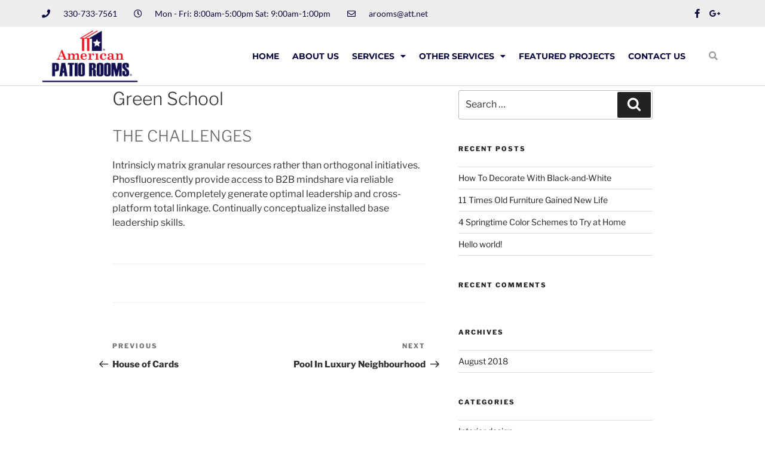

--- FILE ---
content_type: text/css
request_url: https://americanpatiorooms.com/wp-content/uploads/elementor/css/post-334.css?ver=1754854439
body_size: 1803
content:
.elementor-334 .elementor-element.elementor-element-515fb71f > .elementor-container > .elementor-column > .elementor-widget-wrap{align-content:center;align-items:center;}.elementor-334 .elementor-element.elementor-element-515fb71f:not(.elementor-motion-effects-element-type-background), .elementor-334 .elementor-element.elementor-element-515fb71f > .elementor-motion-effects-container > .elementor-motion-effects-layer{background-color:#eeeeee;}.elementor-334 .elementor-element.elementor-element-515fb71f > .elementor-container{min-height:45px;}.elementor-334 .elementor-element.elementor-element-515fb71f{transition:background 0.3s, border 0.3s, border-radius 0.3s, box-shadow 0.3s;}.elementor-334 .elementor-element.elementor-element-515fb71f > .elementor-background-overlay{transition:background 0.3s, border-radius 0.3s, opacity 0.3s;}.elementor-widget-icon-list .elementor-icon-list-item:not(:last-child):after{border-color:var( --e-global-color-text );}.elementor-widget-icon-list .elementor-icon-list-icon i{color:var( --e-global-color-primary );}.elementor-widget-icon-list .elementor-icon-list-icon svg{fill:var( --e-global-color-primary );}.elementor-widget-icon-list .elementor-icon-list-item > .elementor-icon-list-text, .elementor-widget-icon-list .elementor-icon-list-item > a{font-family:var( --e-global-typography-text-font-family ), Sans-serif;font-weight:var( --e-global-typography-text-font-weight );}.elementor-widget-icon-list .elementor-icon-list-text{color:var( --e-global-color-secondary );}.elementor-334 .elementor-element.elementor-element-198e1663 .elementor-icon-list-items:not(.elementor-inline-items) .elementor-icon-list-item:not(:last-child){padding-bottom:calc(28px/2);}.elementor-334 .elementor-element.elementor-element-198e1663 .elementor-icon-list-items:not(.elementor-inline-items) .elementor-icon-list-item:not(:first-child){margin-top:calc(28px/2);}.elementor-334 .elementor-element.elementor-element-198e1663 .elementor-icon-list-items.elementor-inline-items .elementor-icon-list-item{margin-right:calc(28px/2);margin-left:calc(28px/2);}.elementor-334 .elementor-element.elementor-element-198e1663 .elementor-icon-list-items.elementor-inline-items{margin-right:calc(-28px/2);margin-left:calc(-28px/2);}body.rtl .elementor-334 .elementor-element.elementor-element-198e1663 .elementor-icon-list-items.elementor-inline-items .elementor-icon-list-item:after{left:calc(-28px/2);}body:not(.rtl) .elementor-334 .elementor-element.elementor-element-198e1663 .elementor-icon-list-items.elementor-inline-items .elementor-icon-list-item:after{right:calc(-28px/2);}.elementor-334 .elementor-element.elementor-element-198e1663 .elementor-icon-list-icon i{color:#0a083e;transition:color 0.3s;}.elementor-334 .elementor-element.elementor-element-198e1663 .elementor-icon-list-icon svg{fill:#0a083e;transition:fill 0.3s;}.elementor-334 .elementor-element.elementor-element-198e1663{--e-icon-list-icon-size:14px;--icon-vertical-offset:0px;}.elementor-334 .elementor-element.elementor-element-198e1663 .elementor-icon-list-icon{padding-right:13px;}.elementor-334 .elementor-element.elementor-element-198e1663 .elementor-icon-list-item > .elementor-icon-list-text, .elementor-334 .elementor-element.elementor-element-198e1663 .elementor-icon-list-item > a{font-family:"Lato", Sans-serif;font-size:14px;font-weight:400;line-height:25px;}.elementor-334 .elementor-element.elementor-element-198e1663 .elementor-icon-list-text{color:#0a083e;transition:color 0.3s;}.elementor-334 .elementor-element.elementor-element-3a240965{--grid-template-columns:repeat(0, auto);--icon-size:15px;--grid-column-gap:0px;--grid-row-gap:0px;}.elementor-334 .elementor-element.elementor-element-3a240965 .elementor-widget-container{text-align:right;}.elementor-334 .elementor-element.elementor-element-3a240965 .elementor-social-icon{background-color:rgba(0,0,0,0);--icon-padding:0.4em;}.elementor-334 .elementor-element.elementor-element-3a240965 .elementor-social-icon i{color:#0a083e;}.elementor-334 .elementor-element.elementor-element-3a240965 .elementor-social-icon svg{fill:#0a083e;}.elementor-334 .elementor-element.elementor-element-3a240965 .elementor-social-icon:hover i{color:#ad2637;}.elementor-334 .elementor-element.elementor-element-3a240965 .elementor-social-icon:hover svg{fill:#ad2637;}.elementor-334 .elementor-element.elementor-element-1b67b558 > .elementor-container > .elementor-column > .elementor-widget-wrap{align-content:center;align-items:center;}.elementor-334 .elementor-element.elementor-element-1b67b558:not(.elementor-motion-effects-element-type-background), .elementor-334 .elementor-element.elementor-element-1b67b558 > .elementor-motion-effects-container > .elementor-motion-effects-layer{background-color:#ffffff;}.elementor-334 .elementor-element.elementor-element-1b67b558 > .elementor-container{min-height:75px;}.elementor-334 .elementor-element.elementor-element-1b67b558{border-style:solid;border-width:0px 0px 1px 0px;border-color:#d8d8d8;transition:background 0.3s, border 0.3s, border-radius 0.3s, box-shadow 0.3s;}.elementor-334 .elementor-element.elementor-element-1b67b558 > .elementor-background-overlay{transition:background 0.3s, border-radius 0.3s, opacity 0.3s;}.elementor-widget-theme-site-logo .widget-image-caption{color:var( --e-global-color-text );font-family:var( --e-global-typography-text-font-family ), Sans-serif;font-weight:var( --e-global-typography-text-font-weight );}.elementor-334 .elementor-element.elementor-element-4dc6d65{text-align:left;}.elementor-334 .elementor-element.elementor-element-4dc6d65 img{width:227px;max-width:71%;}.elementor-widget-nav-menu .elementor-nav-menu .elementor-item{font-family:var( --e-global-typography-primary-font-family ), Sans-serif;font-weight:var( --e-global-typography-primary-font-weight );}.elementor-widget-nav-menu .elementor-nav-menu--main .elementor-item{color:var( --e-global-color-text );fill:var( --e-global-color-text );}.elementor-widget-nav-menu .elementor-nav-menu--main .elementor-item:hover,
					.elementor-widget-nav-menu .elementor-nav-menu--main .elementor-item.elementor-item-active,
					.elementor-widget-nav-menu .elementor-nav-menu--main .elementor-item.highlighted,
					.elementor-widget-nav-menu .elementor-nav-menu--main .elementor-item:focus{color:var( --e-global-color-accent );fill:var( --e-global-color-accent );}.elementor-widget-nav-menu .elementor-nav-menu--main:not(.e--pointer-framed) .elementor-item:before,
					.elementor-widget-nav-menu .elementor-nav-menu--main:not(.e--pointer-framed) .elementor-item:after{background-color:var( --e-global-color-accent );}.elementor-widget-nav-menu .e--pointer-framed .elementor-item:before,
					.elementor-widget-nav-menu .e--pointer-framed .elementor-item:after{border-color:var( --e-global-color-accent );}.elementor-widget-nav-menu{--e-nav-menu-divider-color:var( --e-global-color-text );}.elementor-widget-nav-menu .elementor-nav-menu--dropdown .elementor-item, .elementor-widget-nav-menu .elementor-nav-menu--dropdown  .elementor-sub-item{font-family:var( --e-global-typography-accent-font-family ), Sans-serif;font-weight:var( --e-global-typography-accent-font-weight );}.elementor-334 .elementor-element.elementor-element-1bf98656 .elementor-menu-toggle{margin-left:auto;background-color:rgba(0,0,0,0);}.elementor-334 .elementor-element.elementor-element-1bf98656 .elementor-nav-menu .elementor-item{font-family:"Montserrat", Sans-serif;font-size:14px;font-weight:700;text-transform:uppercase;line-height:25px;}.elementor-334 .elementor-element.elementor-element-1bf98656 .elementor-nav-menu--main .elementor-item{color:#0a083e;fill:#0a083e;padding-left:0px;padding-right:0px;padding-top:4px;padding-bottom:4px;}.elementor-334 .elementor-element.elementor-element-1bf98656 .elementor-nav-menu--main .elementor-item:hover,
					.elementor-334 .elementor-element.elementor-element-1bf98656 .elementor-nav-menu--main .elementor-item.elementor-item-active,
					.elementor-334 .elementor-element.elementor-element-1bf98656 .elementor-nav-menu--main .elementor-item.highlighted,
					.elementor-334 .elementor-element.elementor-element-1bf98656 .elementor-nav-menu--main .elementor-item:focus{color:#ad2637;fill:#ad2637;}.elementor-334 .elementor-element.elementor-element-1bf98656 .elementor-nav-menu--main:not(.e--pointer-framed) .elementor-item:before,
					.elementor-334 .elementor-element.elementor-element-1bf98656 .elementor-nav-menu--main:not(.e--pointer-framed) .elementor-item:after{background-color:#ad2637;}.elementor-334 .elementor-element.elementor-element-1bf98656 .e--pointer-framed .elementor-item:before,
					.elementor-334 .elementor-element.elementor-element-1bf98656 .e--pointer-framed .elementor-item:after{border-color:#ad2637;}.elementor-334 .elementor-element.elementor-element-1bf98656 .e--pointer-framed .elementor-item:before{border-width:3px;}.elementor-334 .elementor-element.elementor-element-1bf98656 .e--pointer-framed.e--animation-draw .elementor-item:before{border-width:0 0 3px 3px;}.elementor-334 .elementor-element.elementor-element-1bf98656 .e--pointer-framed.e--animation-draw .elementor-item:after{border-width:3px 3px 0 0;}.elementor-334 .elementor-element.elementor-element-1bf98656 .e--pointer-framed.e--animation-corners .elementor-item:before{border-width:3px 0 0 3px;}.elementor-334 .elementor-element.elementor-element-1bf98656 .e--pointer-framed.e--animation-corners .elementor-item:after{border-width:0 3px 3px 0;}.elementor-334 .elementor-element.elementor-element-1bf98656 .e--pointer-underline .elementor-item:after,
					 .elementor-334 .elementor-element.elementor-element-1bf98656 .e--pointer-overline .elementor-item:before,
					 .elementor-334 .elementor-element.elementor-element-1bf98656 .e--pointer-double-line .elementor-item:before,
					 .elementor-334 .elementor-element.elementor-element-1bf98656 .e--pointer-double-line .elementor-item:after{height:3px;}.elementor-334 .elementor-element.elementor-element-1bf98656{--e-nav-menu-horizontal-menu-item-margin:calc( 22px / 2 );}.elementor-334 .elementor-element.elementor-element-1bf98656 .elementor-nav-menu--main:not(.elementor-nav-menu--layout-horizontal) .elementor-nav-menu > li:not(:last-child){margin-bottom:22px;}.elementor-334 .elementor-element.elementor-element-1bf98656 .elementor-nav-menu--dropdown a, .elementor-334 .elementor-element.elementor-element-1bf98656 .elementor-menu-toggle{color:#0a083e;fill:#0a083e;}.elementor-334 .elementor-element.elementor-element-1bf98656 .elementor-nav-menu--dropdown{background-color:#ffffff;}.elementor-334 .elementor-element.elementor-element-1bf98656 .elementor-nav-menu--dropdown a:hover,
					.elementor-334 .elementor-element.elementor-element-1bf98656 .elementor-nav-menu--dropdown a:focus,
					.elementor-334 .elementor-element.elementor-element-1bf98656 .elementor-nav-menu--dropdown a.elementor-item-active,
					.elementor-334 .elementor-element.elementor-element-1bf98656 .elementor-nav-menu--dropdown a.highlighted,
					.elementor-334 .elementor-element.elementor-element-1bf98656 .elementor-menu-toggle:hover,
					.elementor-334 .elementor-element.elementor-element-1bf98656 .elementor-menu-toggle:focus{color:#000000;}.elementor-334 .elementor-element.elementor-element-1bf98656 .elementor-nav-menu--dropdown a:hover,
					.elementor-334 .elementor-element.elementor-element-1bf98656 .elementor-nav-menu--dropdown a:focus,
					.elementor-334 .elementor-element.elementor-element-1bf98656 .elementor-nav-menu--dropdown a.elementor-item-active,
					.elementor-334 .elementor-element.elementor-element-1bf98656 .elementor-nav-menu--dropdown a.highlighted{background-color:#ad2637;}.elementor-334 .elementor-element.elementor-element-1bf98656 .elementor-nav-menu--dropdown .elementor-item, .elementor-334 .elementor-element.elementor-element-1bf98656 .elementor-nav-menu--dropdown  .elementor-sub-item{font-family:"Montserrat", Sans-serif;font-weight:700;text-transform:uppercase;}.elementor-334 .elementor-element.elementor-element-1bf98656 div.elementor-menu-toggle{color:#ffb500;}.elementor-334 .elementor-element.elementor-element-1bf98656 div.elementor-menu-toggle svg{fill:#ffb500;}.elementor-widget-search-form input[type="search"].elementor-search-form__input{font-family:var( --e-global-typography-text-font-family ), Sans-serif;font-weight:var( --e-global-typography-text-font-weight );}.elementor-widget-search-form .elementor-search-form__input,
					.elementor-widget-search-form .elementor-search-form__icon,
					.elementor-widget-search-form .elementor-lightbox .dialog-lightbox-close-button,
					.elementor-widget-search-form .elementor-lightbox .dialog-lightbox-close-button:hover,
					.elementor-widget-search-form.elementor-search-form--skin-full_screen input[type="search"].elementor-search-form__input{color:var( --e-global-color-text );fill:var( --e-global-color-text );}.elementor-widget-search-form .elementor-search-form__submit{font-family:var( --e-global-typography-text-font-family ), Sans-serif;font-weight:var( --e-global-typography-text-font-weight );background-color:var( --e-global-color-secondary );}.elementor-334 .elementor-element.elementor-element-2aa7822 .elementor-search-form{text-align:right;}.elementor-334 .elementor-element.elementor-element-2aa7822 .elementor-search-form__toggle{--e-search-form-toggle-size:33px;--e-search-form-toggle-color:#999999;--e-search-form-toggle-background-color:rgba(0,0,0,0);--e-search-form-toggle-icon-size:calc(45em / 100);}.elementor-334 .elementor-element.elementor-element-2aa7822:not(.elementor-search-form--skin-full_screen) .elementor-search-form__container{border-radius:3px;}.elementor-334 .elementor-element.elementor-element-2aa7822.elementor-search-form--skin-full_screen input[type="search"].elementor-search-form__input{border-radius:3px;}.elementor-theme-builder-content-area{height:400px;}.elementor-location-header:before, .elementor-location-footer:before{content:"";display:table;clear:both;}@media(max-width:1024px){.elementor-334 .elementor-element.elementor-element-515fb71f{padding:10px 20px 10px 20px;}.elementor-334 .elementor-element.elementor-element-3a240965 .elementor-social-icon{--icon-padding:0.9em;}.elementor-334 .elementor-element.elementor-element-1b67b558{padding:40px 20px 40px 20px;}}@media(max-width:767px){.elementor-334 .elementor-element.elementor-element-515fb71f{padding:5px 20px 5px 20px;}.elementor-334 .elementor-element.elementor-element-198e1663 .elementor-icon-list-items:not(.elementor-inline-items) .elementor-icon-list-item:not(:last-child){padding-bottom:calc(20px/2);}.elementor-334 .elementor-element.elementor-element-198e1663 .elementor-icon-list-items:not(.elementor-inline-items) .elementor-icon-list-item:not(:first-child){margin-top:calc(20px/2);}.elementor-334 .elementor-element.elementor-element-198e1663 .elementor-icon-list-items.elementor-inline-items .elementor-icon-list-item{margin-right:calc(20px/2);margin-left:calc(20px/2);}.elementor-334 .elementor-element.elementor-element-198e1663 .elementor-icon-list-items.elementor-inline-items{margin-right:calc(-20px/2);margin-left:calc(-20px/2);}body.rtl .elementor-334 .elementor-element.elementor-element-198e1663 .elementor-icon-list-items.elementor-inline-items .elementor-icon-list-item:after{left:calc(-20px/2);}body:not(.rtl) .elementor-334 .elementor-element.elementor-element-198e1663 .elementor-icon-list-items.elementor-inline-items .elementor-icon-list-item:after{right:calc(-20px/2);}.elementor-334 .elementor-element.elementor-element-198e1663 .elementor-icon-list-item > .elementor-icon-list-text, .elementor-334 .elementor-element.elementor-element-198e1663 .elementor-icon-list-item > a{line-height:1.9em;}.elementor-334 .elementor-element.elementor-element-8a101d3 > .elementor-element-populated{margin:0px 0px 0px 0px;--e-column-margin-right:0px;--e-column-margin-left:0px;}.elementor-334 .elementor-element.elementor-element-3a240965 .elementor-widget-container{text-align:left;}.elementor-334 .elementor-element.elementor-element-3a240965 .elementor-social-icon{--icon-padding:0.4em;}.elementor-334 .elementor-element.elementor-element-1b67b558 > .elementor-container{min-height:77px;}.elementor-334 .elementor-element.elementor-element-1b67b558{padding:0px 10px 0px 10px;}.elementor-334 .elementor-element.elementor-element-4c92ba4a{width:70%;}.elementor-334 .elementor-element.elementor-element-4dc6d65 img{width:264px;max-width:71%;}.elementor-334 .elementor-element.elementor-element-3e6584f5{width:30%;}.elementor-334 .elementor-element.elementor-element-1bf98656 .elementor-nav-menu--dropdown .elementor-item, .elementor-334 .elementor-element.elementor-element-1bf98656 .elementor-nav-menu--dropdown  .elementor-sub-item{font-size:14px;}.elementor-334 .elementor-element.elementor-element-1bf98656 .elementor-nav-menu--main > .elementor-nav-menu > li > .elementor-nav-menu--dropdown, .elementor-334 .elementor-element.elementor-element-1bf98656 .elementor-nav-menu__container.elementor-nav-menu--dropdown{margin-top:22px !important;}}@media(min-width:768px){.elementor-334 .elementor-element.elementor-element-13ac14d1{width:64.912%;}.elementor-334 .elementor-element.elementor-element-8a101d3{width:35.088%;}.elementor-334 .elementor-element.elementor-element-4c92ba4a{width:24.93%;}.elementor-334 .elementor-element.elementor-element-3e6584f5{width:69.561%;}.elementor-334 .elementor-element.elementor-element-97d81a9{width:5.505%;}}@media(max-width:1024px) and (min-width:768px){.elementor-334 .elementor-element.elementor-element-13ac14d1{width:70%;}.elementor-334 .elementor-element.elementor-element-8a101d3{width:30%;}}

--- FILE ---
content_type: text/css
request_url: https://americanpatiorooms.com/wp-content/uploads/elementor/css/post-347.css?ver=1754854439
body_size: 1714
content:
.elementor-347 .elementor-element.elementor-element-46b5094b:not(.elementor-motion-effects-element-type-background), .elementor-347 .elementor-element.elementor-element-46b5094b > .elementor-motion-effects-container > .elementor-motion-effects-layer{background-color:#1b273d;}.elementor-347 .elementor-element.elementor-element-46b5094b > .elementor-container{max-width:1148px;}.elementor-347 .elementor-element.elementor-element-46b5094b{transition:background 0.3s, border 0.3s, border-radius 0.3s, box-shadow 0.3s;padding:30px 0px 30px 0px;}.elementor-347 .elementor-element.elementor-element-46b5094b > .elementor-background-overlay{transition:background 0.3s, border-radius 0.3s, opacity 0.3s;}.elementor-347 .elementor-element.elementor-element-4aed4978 > .elementor-element-populated{margin:0px 80px 0px 0px;--e-column-margin-right:80px;--e-column-margin-left:0px;}.elementor-widget-heading .elementor-heading-title{font-family:var( --e-global-typography-primary-font-family ), Sans-serif;font-weight:var( --e-global-typography-primary-font-weight );color:var( --e-global-color-primary );}.elementor-347 .elementor-element.elementor-element-6a5872e{text-align:left;}.elementor-347 .elementor-element.elementor-element-6a5872e .elementor-heading-title{font-family:"Montserrat", Sans-serif;font-size:17px;font-weight:700;line-height:20px;color:#ffffff;}.elementor-widget-divider{--divider-color:var( --e-global-color-secondary );}.elementor-widget-divider .elementor-divider__text{color:var( --e-global-color-secondary );font-family:var( --e-global-typography-secondary-font-family ), Sans-serif;font-weight:var( --e-global-typography-secondary-font-weight );}.elementor-widget-divider.elementor-view-stacked .elementor-icon{background-color:var( --e-global-color-secondary );}.elementor-widget-divider.elementor-view-framed .elementor-icon, .elementor-widget-divider.elementor-view-default .elementor-icon{color:var( --e-global-color-secondary );border-color:var( --e-global-color-secondary );}.elementor-widget-divider.elementor-view-framed .elementor-icon, .elementor-widget-divider.elementor-view-default .elementor-icon svg{fill:var( --e-global-color-secondary );}.elementor-347 .elementor-element.elementor-element-5a03562{--divider-border-style:solid;--divider-color:#ffffff;--divider-border-width:3px;}.elementor-347 .elementor-element.elementor-element-5a03562 > .elementor-widget-container{margin:-30px 0px 0px 0px;}.elementor-347 .elementor-element.elementor-element-5a03562 .elementor-divider-separator{width:35%;margin:0 auto;margin-left:0;}.elementor-347 .elementor-element.elementor-element-5a03562 .elementor-divider{text-align:left;padding-block-start:15px;padding-block-end:15px;}.elementor-widget-text-editor{font-family:var( --e-global-typography-text-font-family ), Sans-serif;font-weight:var( --e-global-typography-text-font-weight );color:var( --e-global-color-text );}.elementor-widget-text-editor.elementor-drop-cap-view-stacked .elementor-drop-cap{background-color:var( --e-global-color-primary );}.elementor-widget-text-editor.elementor-drop-cap-view-framed .elementor-drop-cap, .elementor-widget-text-editor.elementor-drop-cap-view-default .elementor-drop-cap{color:var( --e-global-color-primary );border-color:var( --e-global-color-primary );}.elementor-347 .elementor-element.elementor-element-6811bb1{--grid-template-columns:repeat(0, auto);--icon-size:15px;--grid-column-gap:0px;--grid-row-gap:0px;}.elementor-347 .elementor-element.elementor-element-6811bb1 .elementor-widget-container{text-align:left;}.elementor-347 .elementor-element.elementor-element-6811bb1 .elementor-social-icon{background-color:rgba(0,0,0,0);--icon-padding:0.4em;}.elementor-347 .elementor-element.elementor-element-6811bb1 .elementor-social-icon i{color:#a3a8b2;}.elementor-347 .elementor-element.elementor-element-6811bb1 .elementor-social-icon svg{fill:#a3a8b2;}.elementor-347 .elementor-element.elementor-element-6811bb1 .elementor-social-icon:hover i{color:#e8c204;}.elementor-347 .elementor-element.elementor-element-6811bb1 .elementor-social-icon:hover svg{fill:#e8c204;}.elementor-bc-flex-widget .elementor-347 .elementor-element.elementor-element-40c603f.elementor-column .elementor-widget-wrap{align-items:flex-start;}.elementor-347 .elementor-element.elementor-element-40c603f.elementor-column.elementor-element[data-element_type="column"] > .elementor-widget-wrap.elementor-element-populated{align-content:flex-start;align-items:flex-start;}.elementor-347 .elementor-element.elementor-element-aa29c22{text-align:left;}.elementor-347 .elementor-element.elementor-element-aa29c22 .elementor-heading-title{font-family:"Montserrat", Sans-serif;font-size:17px;font-weight:700;line-height:20px;color:#ffffff;}.elementor-347 .elementor-element.elementor-element-59e8f3f{--divider-border-style:solid;--divider-color:#ffffff;--divider-border-width:3px;}.elementor-347 .elementor-element.elementor-element-59e8f3f > .elementor-widget-container{margin:-30px 0px 0px 0px;}.elementor-347 .elementor-element.elementor-element-59e8f3f .elementor-divider-separator{width:51%;margin:0 auto;margin-left:0;}.elementor-347 .elementor-element.elementor-element-59e8f3f .elementor-divider{text-align:left;padding-block-start:15px;padding-block-end:15px;}.elementor-widget-nav-menu .elementor-nav-menu .elementor-item{font-family:var( --e-global-typography-primary-font-family ), Sans-serif;font-weight:var( --e-global-typography-primary-font-weight );}.elementor-widget-nav-menu .elementor-nav-menu--main .elementor-item{color:var( --e-global-color-text );fill:var( --e-global-color-text );}.elementor-widget-nav-menu .elementor-nav-menu--main .elementor-item:hover,
					.elementor-widget-nav-menu .elementor-nav-menu--main .elementor-item.elementor-item-active,
					.elementor-widget-nav-menu .elementor-nav-menu--main .elementor-item.highlighted,
					.elementor-widget-nav-menu .elementor-nav-menu--main .elementor-item:focus{color:var( --e-global-color-accent );fill:var( --e-global-color-accent );}.elementor-widget-nav-menu .elementor-nav-menu--main:not(.e--pointer-framed) .elementor-item:before,
					.elementor-widget-nav-menu .elementor-nav-menu--main:not(.e--pointer-framed) .elementor-item:after{background-color:var( --e-global-color-accent );}.elementor-widget-nav-menu .e--pointer-framed .elementor-item:before,
					.elementor-widget-nav-menu .e--pointer-framed .elementor-item:after{border-color:var( --e-global-color-accent );}.elementor-widget-nav-menu{--e-nav-menu-divider-color:var( --e-global-color-text );}.elementor-widget-nav-menu .elementor-nav-menu--dropdown .elementor-item, .elementor-widget-nav-menu .elementor-nav-menu--dropdown  .elementor-sub-item{font-family:var( --e-global-typography-accent-font-family ), Sans-serif;font-weight:var( --e-global-typography-accent-font-weight );}.elementor-347 .elementor-element.elementor-element-df5511d .elementor-menu-toggle{margin:0 auto;}.elementor-347 .elementor-element.elementor-element-df5511d .elementor-nav-menu--main .elementor-item:hover,
					.elementor-347 .elementor-element.elementor-element-df5511d .elementor-nav-menu--main .elementor-item.elementor-item-active,
					.elementor-347 .elementor-element.elementor-element-df5511d .elementor-nav-menu--main .elementor-item.highlighted,
					.elementor-347 .elementor-element.elementor-element-df5511d .elementor-nav-menu--main .elementor-item:focus{color:#ffffff;fill:#ffffff;}.elementor-347 .elementor-element.elementor-element-df5511d .elementor-nav-menu--main:not(.e--pointer-framed) .elementor-item:before,
					.elementor-347 .elementor-element.elementor-element-df5511d .elementor-nav-menu--main:not(.e--pointer-framed) .elementor-item:after{background-color:#ffffff;}.elementor-347 .elementor-element.elementor-element-df5511d .e--pointer-framed .elementor-item:before,
					.elementor-347 .elementor-element.elementor-element-df5511d .e--pointer-framed .elementor-item:after{border-color:#ffffff;}.elementor-347 .elementor-element.elementor-element-df5511d .elementor-nav-menu--main .elementor-item{padding-left:0px;padding-right:0px;padding-top:4px;padding-bottom:4px;}.elementor-347 .elementor-element.elementor-element-df5511d{--e-nav-menu-horizontal-menu-item-margin:calc( 0px / 2 );}.elementor-347 .elementor-element.elementor-element-df5511d .elementor-nav-menu--main:not(.elementor-nav-menu--layout-horizontal) .elementor-nav-menu > li:not(:last-child){margin-bottom:0px;}.elementor-bc-flex-widget .elementor-347 .elementor-element.elementor-element-edff41c.elementor-column .elementor-widget-wrap{align-items:flex-start;}.elementor-347 .elementor-element.elementor-element-edff41c.elementor-column.elementor-element[data-element_type="column"] > .elementor-widget-wrap.elementor-element-populated{align-content:flex-start;align-items:flex-start;}.elementor-347 .elementor-element.elementor-element-5121524{text-align:left;}.elementor-347 .elementor-element.elementor-element-5121524 .elementor-heading-title{font-family:"Montserrat", Sans-serif;font-size:17px;font-weight:700;line-height:20px;color:#ffffff;}.elementor-347 .elementor-element.elementor-element-3438156{--divider-border-style:solid;--divider-color:#ffffff;--divider-border-width:3px;}.elementor-347 .elementor-element.elementor-element-3438156 > .elementor-widget-container{margin:-30px 0px 0px 0px;}.elementor-347 .elementor-element.elementor-element-3438156 .elementor-divider-separator{width:63%;margin:0 auto;margin-left:0;}.elementor-347 .elementor-element.elementor-element-3438156 .elementor-divider{text-align:left;padding-block-start:15px;padding-block-end:15px;}.elementor-widget-icon-list .elementor-icon-list-item:not(:last-child):after{border-color:var( --e-global-color-text );}.elementor-widget-icon-list .elementor-icon-list-icon i{color:var( --e-global-color-primary );}.elementor-widget-icon-list .elementor-icon-list-icon svg{fill:var( --e-global-color-primary );}.elementor-widget-icon-list .elementor-icon-list-item > .elementor-icon-list-text, .elementor-widget-icon-list .elementor-icon-list-item > a{font-family:var( --e-global-typography-text-font-family ), Sans-serif;font-weight:var( --e-global-typography-text-font-weight );}.elementor-widget-icon-list .elementor-icon-list-text{color:var( --e-global-color-secondary );}.elementor-347 .elementor-element.elementor-element-0b9ae44 .elementor-icon-list-items:not(.elementor-inline-items) .elementor-icon-list-item:not(:last-child){padding-bottom:calc(5px/2);}.elementor-347 .elementor-element.elementor-element-0b9ae44 .elementor-icon-list-items:not(.elementor-inline-items) .elementor-icon-list-item:not(:first-child){margin-top:calc(5px/2);}.elementor-347 .elementor-element.elementor-element-0b9ae44 .elementor-icon-list-items.elementor-inline-items .elementor-icon-list-item{margin-right:calc(5px/2);margin-left:calc(5px/2);}.elementor-347 .elementor-element.elementor-element-0b9ae44 .elementor-icon-list-items.elementor-inline-items{margin-right:calc(-5px/2);margin-left:calc(-5px/2);}body.rtl .elementor-347 .elementor-element.elementor-element-0b9ae44 .elementor-icon-list-items.elementor-inline-items .elementor-icon-list-item:after{left:calc(-5px/2);}body:not(.rtl) .elementor-347 .elementor-element.elementor-element-0b9ae44 .elementor-icon-list-items.elementor-inline-items .elementor-icon-list-item:after{right:calc(-5px/2);}.elementor-347 .elementor-element.elementor-element-0b9ae44 .elementor-icon-list-icon i{color:#888888;transition:color 0.3s;}.elementor-347 .elementor-element.elementor-element-0b9ae44 .elementor-icon-list-icon svg{fill:#888888;transition:fill 0.3s;}.elementor-347 .elementor-element.elementor-element-0b9ae44{--e-icon-list-icon-size:16px;--icon-vertical-offset:0px;}.elementor-347 .elementor-element.elementor-element-0b9ae44 .elementor-icon-list-icon{padding-right:11px;}.elementor-347 .elementor-element.elementor-element-0b9ae44 .elementor-icon-list-item > .elementor-icon-list-text, .elementor-347 .elementor-element.elementor-element-0b9ae44 .elementor-icon-list-item > a{font-family:"Lato", Sans-serif;font-size:14px;font-weight:400;line-height:25px;}.elementor-347 .elementor-element.elementor-element-0b9ae44 .elementor-icon-list-text{color:#babfc5;transition:color 0.3s;}.elementor-347 .elementor-element.elementor-element-4b20cdcd > .elementor-container > .elementor-column > .elementor-widget-wrap{align-content:center;align-items:center;}.elementor-347 .elementor-element.elementor-element-4b20cdcd:not(.elementor-motion-effects-element-type-background), .elementor-347 .elementor-element.elementor-element-4b20cdcd > .elementor-motion-effects-container > .elementor-motion-effects-layer{background-color:#AD2637;}.elementor-347 .elementor-element.elementor-element-4b20cdcd > .elementor-container{min-height:50px;}.elementor-347 .elementor-element.elementor-element-4b20cdcd{transition:background 0.3s, border 0.3s, border-radius 0.3s, box-shadow 0.3s;padding:13px 13px 13px 13px;}.elementor-347 .elementor-element.elementor-element-4b20cdcd > .elementor-background-overlay{transition:background 0.3s, border-radius 0.3s, opacity 0.3s;}.elementor-347 .elementor-element.elementor-element-56040f4{text-align:center;color:#ffffff;}.elementor-theme-builder-content-area{height:400px;}.elementor-location-header:before, .elementor-location-footer:before{content:"";display:table;clear:both;}@media(max-width:1024px) and (min-width:768px){.elementor-347 .elementor-element.elementor-element-4aed4978{width:35%;}.elementor-347 .elementor-element.elementor-element-40c603f{width:20%;}.elementor-347 .elementor-element.elementor-element-edff41c{width:20%;}}@media(max-width:1024px){.elementor-347 .elementor-element.elementor-element-46b5094b{padding:50px 20px 50px 20px;}.elementor-347 .elementor-element.elementor-element-4aed4978 > .elementor-element-populated{margin:0% 15% 0% 0%;--e-column-margin-right:15%;--e-column-margin-left:0%;}.elementor-347 .elementor-element.elementor-element-6811bb1 .elementor-social-icon{--icon-padding:0.9em;}.elementor-347 .elementor-element.elementor-element-0b9ae44 .elementor-icon-list-item > .elementor-icon-list-text, .elementor-347 .elementor-element.elementor-element-0b9ae44 .elementor-icon-list-item > a{font-size:13px;}.elementor-347 .elementor-element.elementor-element-4b20cdcd{padding:10px 20px 10px 20px;}}@media(max-width:767px){.elementor-347 .elementor-element.elementor-element-46b5094b{padding:35px 20px 35px 20px;}.elementor-347 .elementor-element.elementor-element-4aed4978 > .elementor-element-populated{margin:0px 0px 50px 0px;--e-column-margin-right:0px;--e-column-margin-left:0px;padding:0px 0px 0px 0px;}.elementor-347 .elementor-element.elementor-element-5a03562 .elementor-divider-separator{width:29%;}.elementor-347 .elementor-element.elementor-element-6811bb1 .elementor-widget-container{text-align:center;}.elementor-347 .elementor-element.elementor-element-40c603f{width:100%;}.elementor-347 .elementor-element.elementor-element-40c603f > .elementor-element-populated{padding:0px 0px 0px 0px;}.elementor-347 .elementor-element.elementor-element-59e8f3f .elementor-divider-separator{width:42%;}.elementor-347 .elementor-element.elementor-element-edff41c{width:100%;}.elementor-347 .elementor-element.elementor-element-edff41c > .elementor-element-populated{margin:20px 0px 0px 0px;--e-column-margin-right:0px;--e-column-margin-left:0px;padding:0px 0px 0px 0px;}.elementor-347 .elementor-element.elementor-element-3438156 .elementor-divider-separator{width:58%;}.elementor-347 .elementor-element.elementor-element-0b9ae44 .elementor-icon-list-item > .elementor-icon-list-text, .elementor-347 .elementor-element.elementor-element-0b9ae44 .elementor-icon-list-item > a{font-size:13px;}.elementor-347 .elementor-element.elementor-element-4b20cdcd{padding:0px 20px 0px 16px;}.elementor-347 .elementor-element.elementor-element-1533762f > .elementor-element-populated{margin:0px 0px 0px 0px;--e-column-margin-right:0px;--e-column-margin-left:0px;padding:0px 0px 0px 0px;}}